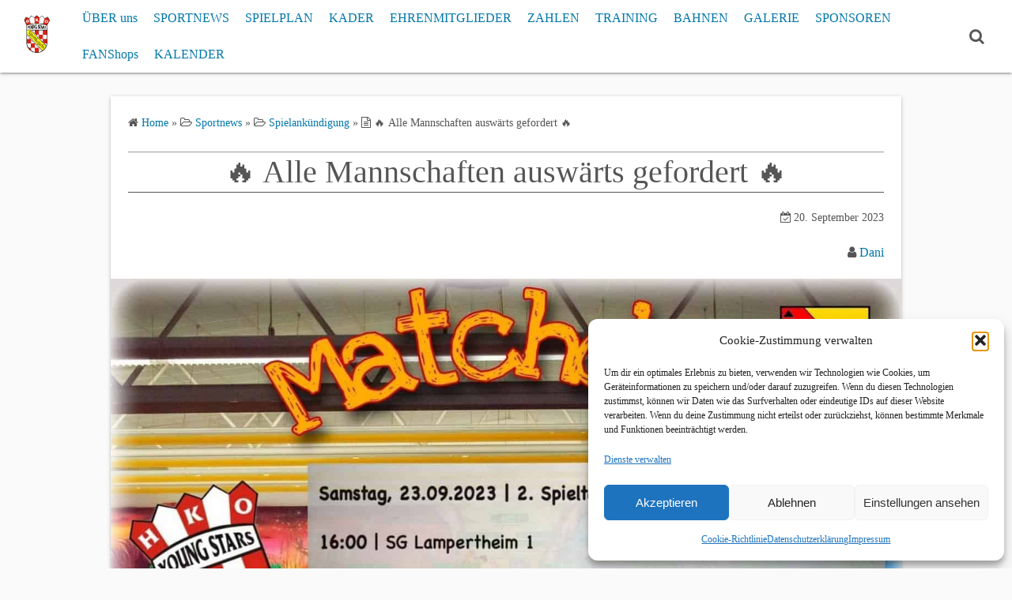

--- FILE ---
content_type: text/html; charset=UTF-8
request_url: https://hko-youngstars.de/%F0%9F%94%A5-alle-mannschaften-auswaerts-gefordert-%F0%9F%94%A5/
body_size: 15856
content:
<!DOCTYPE html>
<html lang="de">
<head>
	<meta charset="UTF-8">
	<meta name="viewport" content="width=device-width,initial-scale=1">
		<link rel="pingback" href="https://hko-youngstars.de/xmlrpc.php">
<meta name='robots' content='index, follow, max-image-preview:large, max-snippet:-1, max-video-preview:-1' />
	<style>img:is([sizes="auto" i], [sizes^="auto," i]) { contain-intrinsic-size: 3000px 1500px }</style>
	
	<!-- This site is optimized with the Yoast SEO plugin v26.7 - https://yoast.com/wordpress/plugins/seo/ -->
	<title>🔥 Alle Mannschaften auswärts gefordert 🔥 - HKO Young Stars</title>
	<link rel="canonical" href="https://hko-youngstars.de/🔥-alle-mannschaften-auswaerts-gefordert-🔥/" />
	<meta property="og:locale" content="de_DE" />
	<meta property="og:type" content="article" />
	<meta property="og:title" content="🔥 Alle Mannschaften auswärts gefordert 🔥 - HKO Young Stars" />
	<meta property="og:description" content="Am nächsten Samstag geht die Punktejagd weiter. Alle 4 Mannschaften wollen die erste Punkte einfahren. Die ERSTE und die ZWEITE sind in Lampertheim gefordert. Die DRITTE reist zur Reservemannschaft der ESG Frankonia Karlsruhe. Die VIERTE wird versuchen aus St.Leon die Punkte zu entführen." />
	<meta property="og:url" content="https://hko-youngstars.de/🔥-alle-mannschaften-auswaerts-gefordert-🔥/" />
	<meta property="og:site_name" content="HKO Young Stars" />
	<meta property="article:publisher" content="https://www.facebook.com/hkoyoungstars/" />
	<meta property="article:published_time" content="2023-09-20T09:08:00+00:00" />
	<meta property="article:modified_time" content="2023-10-01T09:14:29+00:00" />
	<meta property="og:image" content="https://hko-youngstars.de/wp-content/uploads/2023/10/IMG_9171.jpeg" />
	<meta property="og:image:width" content="1440" />
	<meta property="og:image:height" content="962" />
	<meta property="og:image:type" content="image/jpeg" />
	<meta name="author" content="Daniel" />
	<meta name="twitter:card" content="summary_large_image" />
	<meta name="twitter:label1" content="Verfasst von" />
	<meta name="twitter:data1" content="Daniel" />
	<meta name="twitter:label2" content="Geschätzte Lesezeit" />
	<meta name="twitter:data2" content="1 Minute" />
	<script type="application/ld+json" class="yoast-schema-graph">{"@context":"https://schema.org","@graph":[{"@type":"Article","@id":"https://hko-youngstars.de/%f0%9f%94%a5-alle-mannschaften-auswaerts-gefordert-%f0%9f%94%a5/#article","isPartOf":{"@id":"https://hko-youngstars.de/%f0%9f%94%a5-alle-mannschaften-auswaerts-gefordert-%f0%9f%94%a5/"},"author":{"name":"Daniel","@id":"https://hko-youngstars.de/#/schema/person/2c086f189aa9dda736b636b5903653bf"},"headline":"🔥 Alle Mannschaften auswärts gefordert 🔥","datePublished":"2023-09-20T09:08:00+00:00","dateModified":"2023-10-01T09:14:29+00:00","mainEntityOfPage":{"@id":"https://hko-youngstars.de/%f0%9f%94%a5-alle-mannschaften-auswaerts-gefordert-%f0%9f%94%a5/"},"wordCount":50,"commentCount":0,"publisher":{"@id":"https://hko-youngstars.de/#organization"},"image":{"@id":"https://hko-youngstars.de/%f0%9f%94%a5-alle-mannschaften-auswaerts-gefordert-%f0%9f%94%a5/#primaryimage"},"thumbnailUrl":"https://hko-youngstars.de/wp-content/uploads/2023/10/IMG_9171.jpeg","articleSection":["Spielankündigung","Sportnews"],"inLanguage":"de","potentialAction":[{"@type":"CommentAction","name":"Comment","target":["https://hko-youngstars.de/%f0%9f%94%a5-alle-mannschaften-auswaerts-gefordert-%f0%9f%94%a5/#respond"]}]},{"@type":"WebPage","@id":"https://hko-youngstars.de/%f0%9f%94%a5-alle-mannschaften-auswaerts-gefordert-%f0%9f%94%a5/","url":"https://hko-youngstars.de/%f0%9f%94%a5-alle-mannschaften-auswaerts-gefordert-%f0%9f%94%a5/","name":"🔥 Alle Mannschaften auswärts gefordert 🔥 - HKO Young Stars","isPartOf":{"@id":"https://hko-youngstars.de/#website"},"primaryImageOfPage":{"@id":"https://hko-youngstars.de/%f0%9f%94%a5-alle-mannschaften-auswaerts-gefordert-%f0%9f%94%a5/#primaryimage"},"image":{"@id":"https://hko-youngstars.de/%f0%9f%94%a5-alle-mannschaften-auswaerts-gefordert-%f0%9f%94%a5/#primaryimage"},"thumbnailUrl":"https://hko-youngstars.de/wp-content/uploads/2023/10/IMG_9171.jpeg","datePublished":"2023-09-20T09:08:00+00:00","dateModified":"2023-10-01T09:14:29+00:00","breadcrumb":{"@id":"https://hko-youngstars.de/%f0%9f%94%a5-alle-mannschaften-auswaerts-gefordert-%f0%9f%94%a5/#breadcrumb"},"inLanguage":"de","potentialAction":[{"@type":"ReadAction","target":["https://hko-youngstars.de/%f0%9f%94%a5-alle-mannschaften-auswaerts-gefordert-%f0%9f%94%a5/"]}]},{"@type":"ImageObject","inLanguage":"de","@id":"https://hko-youngstars.de/%f0%9f%94%a5-alle-mannschaften-auswaerts-gefordert-%f0%9f%94%a5/#primaryimage","url":"https://hko-youngstars.de/wp-content/uploads/2023/10/IMG_9171.jpeg","contentUrl":"https://hko-youngstars.de/wp-content/uploads/2023/10/IMG_9171.jpeg","width":1440,"height":962},{"@type":"BreadcrumbList","@id":"https://hko-youngstars.de/%f0%9f%94%a5-alle-mannschaften-auswaerts-gefordert-%f0%9f%94%a5/#breadcrumb","itemListElement":[{"@type":"ListItem","position":1,"name":"Startseite","item":"https://hko-youngstars.de/"},{"@type":"ListItem","position":2,"name":"🔥 Alle Mannschaften auswärts gefordert 🔥"}]},{"@type":"WebSite","@id":"https://hko-youngstars.de/#website","url":"https://hko-youngstars.de/","name":"HKO Young Stars","description":"Sportkegeln in Karlsruhe","publisher":{"@id":"https://hko-youngstars.de/#organization"},"potentialAction":[{"@type":"SearchAction","target":{"@type":"EntryPoint","urlTemplate":"https://hko-youngstars.de/?s={search_term_string}"},"query-input":{"@type":"PropertyValueSpecification","valueRequired":true,"valueName":"search_term_string"}}],"inLanguage":"de"},{"@type":"Organization","@id":"https://hko-youngstars.de/#organization","name":"1. HKO Pforzheim e.V.","url":"https://hko-youngstars.de/","logo":{"@type":"ImageObject","inLanguage":"de","@id":"https://hko-youngstars.de/#/schema/logo/image/","url":"https://hko-youngstars.de/wp-content/uploads/2020/08/HKO-Logo2-1.png","contentUrl":"https://hko-youngstars.de/wp-content/uploads/2020/08/HKO-Logo2-1.png","width":1240,"height":1754,"caption":"1. HKO Pforzheim e.V."},"image":{"@id":"https://hko-youngstars.de/#/schema/logo/image/"},"sameAs":["https://www.facebook.com/hkoyoungstars/","https://www.instagram.com/hkoyoungstars/"]},{"@type":"Person","@id":"https://hko-youngstars.de/#/schema/person/2c086f189aa9dda736b636b5903653bf","name":"Daniel","sameAs":["https://youngstars.hko-youngstars.de"],"url":"https://hko-youngstars.de/author/lydia/"}]}</script>
	<!-- / Yoast SEO plugin. -->


<link rel="alternate" type="application/rss+xml" title="HKO Young Stars &raquo; Feed" href="https://hko-youngstars.de/feed/" />
<link rel="alternate" type="application/rss+xml" title="HKO Young Stars &raquo; Kommentar-Feed" href="https://hko-youngstars.de/comments/feed/" />
<link rel="alternate" type="application/rss+xml" title="HKO Young Stars &raquo; 🔥 Alle Mannschaften auswärts gefordert 🔥-Kommentar-Feed" href="https://hko-youngstars.de/%f0%9f%94%a5-alle-mannschaften-auswaerts-gefordert-%f0%9f%94%a5/feed/" />
<script>
window._wpemojiSettings = {"baseUrl":"https:\/\/s.w.org\/images\/core\/emoji\/16.0.1\/72x72\/","ext":".png","svgUrl":"https:\/\/s.w.org\/images\/core\/emoji\/16.0.1\/svg\/","svgExt":".svg","source":{"concatemoji":"https:\/\/hko-youngstars.de\/wp-includes\/js\/wp-emoji-release.min.js?ver=6.8.3"}};
/*! This file is auto-generated */
!function(s,n){var o,i,e;function c(e){try{var t={supportTests:e,timestamp:(new Date).valueOf()};sessionStorage.setItem(o,JSON.stringify(t))}catch(e){}}function p(e,t,n){e.clearRect(0,0,e.canvas.width,e.canvas.height),e.fillText(t,0,0);var t=new Uint32Array(e.getImageData(0,0,e.canvas.width,e.canvas.height).data),a=(e.clearRect(0,0,e.canvas.width,e.canvas.height),e.fillText(n,0,0),new Uint32Array(e.getImageData(0,0,e.canvas.width,e.canvas.height).data));return t.every(function(e,t){return e===a[t]})}function u(e,t){e.clearRect(0,0,e.canvas.width,e.canvas.height),e.fillText(t,0,0);for(var n=e.getImageData(16,16,1,1),a=0;a<n.data.length;a++)if(0!==n.data[a])return!1;return!0}function f(e,t,n,a){switch(t){case"flag":return n(e,"\ud83c\udff3\ufe0f\u200d\u26a7\ufe0f","\ud83c\udff3\ufe0f\u200b\u26a7\ufe0f")?!1:!n(e,"\ud83c\udde8\ud83c\uddf6","\ud83c\udde8\u200b\ud83c\uddf6")&&!n(e,"\ud83c\udff4\udb40\udc67\udb40\udc62\udb40\udc65\udb40\udc6e\udb40\udc67\udb40\udc7f","\ud83c\udff4\u200b\udb40\udc67\u200b\udb40\udc62\u200b\udb40\udc65\u200b\udb40\udc6e\u200b\udb40\udc67\u200b\udb40\udc7f");case"emoji":return!a(e,"\ud83e\udedf")}return!1}function g(e,t,n,a){var r="undefined"!=typeof WorkerGlobalScope&&self instanceof WorkerGlobalScope?new OffscreenCanvas(300,150):s.createElement("canvas"),o=r.getContext("2d",{willReadFrequently:!0}),i=(o.textBaseline="top",o.font="600 32px Arial",{});return e.forEach(function(e){i[e]=t(o,e,n,a)}),i}function t(e){var t=s.createElement("script");t.src=e,t.defer=!0,s.head.appendChild(t)}"undefined"!=typeof Promise&&(o="wpEmojiSettingsSupports",i=["flag","emoji"],n.supports={everything:!0,everythingExceptFlag:!0},e=new Promise(function(e){s.addEventListener("DOMContentLoaded",e,{once:!0})}),new Promise(function(t){var n=function(){try{var e=JSON.parse(sessionStorage.getItem(o));if("object"==typeof e&&"number"==typeof e.timestamp&&(new Date).valueOf()<e.timestamp+604800&&"object"==typeof e.supportTests)return e.supportTests}catch(e){}return null}();if(!n){if("undefined"!=typeof Worker&&"undefined"!=typeof OffscreenCanvas&&"undefined"!=typeof URL&&URL.createObjectURL&&"undefined"!=typeof Blob)try{var e="postMessage("+g.toString()+"("+[JSON.stringify(i),f.toString(),p.toString(),u.toString()].join(",")+"));",a=new Blob([e],{type:"text/javascript"}),r=new Worker(URL.createObjectURL(a),{name:"wpTestEmojiSupports"});return void(r.onmessage=function(e){c(n=e.data),r.terminate(),t(n)})}catch(e){}c(n=g(i,f,p,u))}t(n)}).then(function(e){for(var t in e)n.supports[t]=e[t],n.supports.everything=n.supports.everything&&n.supports[t],"flag"!==t&&(n.supports.everythingExceptFlag=n.supports.everythingExceptFlag&&n.supports[t]);n.supports.everythingExceptFlag=n.supports.everythingExceptFlag&&!n.supports.flag,n.DOMReady=!1,n.readyCallback=function(){n.DOMReady=!0}}).then(function(){return e}).then(function(){var e;n.supports.everything||(n.readyCallback(),(e=n.source||{}).concatemoji?t(e.concatemoji):e.wpemoji&&e.twemoji&&(t(e.twemoji),t(e.wpemoji)))}))}((window,document),window._wpemojiSettings);
</script>
<link rel='stylesheet' id='n2go-styles-css' href='https://hko-youngstars.de/wp-content/plugins/newsletter2go/widget/styles.css?ver=6.8.3' media='all' />
<style id='wp-emoji-styles-inline-css'>

	img.wp-smiley, img.emoji {
		display: inline !important;
		border: none !important;
		box-shadow: none !important;
		height: 1em !important;
		width: 1em !important;
		margin: 0 0.07em !important;
		vertical-align: -0.1em !important;
		background: none !important;
		padding: 0 !important;
	}
</style>
<link rel='stylesheet' id='wp-block-library-css' href='https://hko-youngstars.de/wp-includes/css/dist/block-library/style.min.css?ver=6.8.3' media='all' />
<style id='wp-block-library-theme-inline-css'>
.wp-block-audio :where(figcaption){color:#555;font-size:13px;text-align:center}.is-dark-theme .wp-block-audio :where(figcaption){color:#ffffffa6}.wp-block-audio{margin:0 0 1em}.wp-block-code{border:1px solid #ccc;border-radius:4px;font-family:Menlo,Consolas,monaco,monospace;padding:.8em 1em}.wp-block-embed :where(figcaption){color:#555;font-size:13px;text-align:center}.is-dark-theme .wp-block-embed :where(figcaption){color:#ffffffa6}.wp-block-embed{margin:0 0 1em}.blocks-gallery-caption{color:#555;font-size:13px;text-align:center}.is-dark-theme .blocks-gallery-caption{color:#ffffffa6}:root :where(.wp-block-image figcaption){color:#555;font-size:13px;text-align:center}.is-dark-theme :root :where(.wp-block-image figcaption){color:#ffffffa6}.wp-block-image{margin:0 0 1em}.wp-block-pullquote{border-bottom:4px solid;border-top:4px solid;color:currentColor;margin-bottom:1.75em}.wp-block-pullquote cite,.wp-block-pullquote footer,.wp-block-pullquote__citation{color:currentColor;font-size:.8125em;font-style:normal;text-transform:uppercase}.wp-block-quote{border-left:.25em solid;margin:0 0 1.75em;padding-left:1em}.wp-block-quote cite,.wp-block-quote footer{color:currentColor;font-size:.8125em;font-style:normal;position:relative}.wp-block-quote:where(.has-text-align-right){border-left:none;border-right:.25em solid;padding-left:0;padding-right:1em}.wp-block-quote:where(.has-text-align-center){border:none;padding-left:0}.wp-block-quote.is-large,.wp-block-quote.is-style-large,.wp-block-quote:where(.is-style-plain){border:none}.wp-block-search .wp-block-search__label{font-weight:700}.wp-block-search__button{border:1px solid #ccc;padding:.375em .625em}:where(.wp-block-group.has-background){padding:1.25em 2.375em}.wp-block-separator.has-css-opacity{opacity:.4}.wp-block-separator{border:none;border-bottom:2px solid;margin-left:auto;margin-right:auto}.wp-block-separator.has-alpha-channel-opacity{opacity:1}.wp-block-separator:not(.is-style-wide):not(.is-style-dots){width:100px}.wp-block-separator.has-background:not(.is-style-dots){border-bottom:none;height:1px}.wp-block-separator.has-background:not(.is-style-wide):not(.is-style-dots){height:2px}.wp-block-table{margin:0 0 1em}.wp-block-table td,.wp-block-table th{word-break:normal}.wp-block-table :where(figcaption){color:#555;font-size:13px;text-align:center}.is-dark-theme .wp-block-table :where(figcaption){color:#ffffffa6}.wp-block-video :where(figcaption){color:#555;font-size:13px;text-align:center}.is-dark-theme .wp-block-video :where(figcaption){color:#ffffffa6}.wp-block-video{margin:0 0 1em}:root :where(.wp-block-template-part.has-background){margin-bottom:0;margin-top:0;padding:1.25em 2.375em}
</style>
<style id='classic-theme-styles-inline-css'>
/*! This file is auto-generated */
.wp-block-button__link{color:#fff;background-color:#32373c;border-radius:9999px;box-shadow:none;text-decoration:none;padding:calc(.667em + 2px) calc(1.333em + 2px);font-size:1.125em}.wp-block-file__button{background:#32373c;color:#fff;text-decoration:none}
</style>
<link rel='stylesheet' id='gutenberg-pdfjs-style-css' href='https://hko-youngstars.de/wp-content/plugins/pdfjs-viewer-shortcode/inc/../blocks/build/style-index.css?ver=1765413021' media='all' />
<link rel='stylesheet' id='simple_days_style-css' href='https://hko-youngstars.de/wp-content/uploads/simple_days_cache/style.min.css?ver=0.9.190' media='all' />
<link rel='stylesheet' id='simple_days_block-css' href='https://hko-youngstars.de/wp-content/themes/simple-days/assets/css/block.min.css?ver=6.8.3' media='all' />
<link rel='stylesheet' id='simple_days_block_one_column-css' href='https://hko-youngstars.de/wp-content/themes/simple-days/assets/css/block_one_column.min.css?ver=6.8.3' media='all' />
<style id='global-styles-inline-css'>
:root{--wp--preset--aspect-ratio--square: 1;--wp--preset--aspect-ratio--4-3: 4/3;--wp--preset--aspect-ratio--3-4: 3/4;--wp--preset--aspect-ratio--3-2: 3/2;--wp--preset--aspect-ratio--2-3: 2/3;--wp--preset--aspect-ratio--16-9: 16/9;--wp--preset--aspect-ratio--9-16: 9/16;--wp--preset--color--black: #000000;--wp--preset--color--cyan-bluish-gray: #abb8c3;--wp--preset--color--white: #ffffff;--wp--preset--color--pale-pink: #f78da7;--wp--preset--color--vivid-red: #cf2e2e;--wp--preset--color--luminous-vivid-orange: #ff6900;--wp--preset--color--luminous-vivid-amber: #fcb900;--wp--preset--color--light-green-cyan: #7bdcb5;--wp--preset--color--vivid-green-cyan: #00d084;--wp--preset--color--pale-cyan-blue: #8ed1fc;--wp--preset--color--vivid-cyan-blue: #0693e3;--wp--preset--color--vivid-purple: #9b51e0;--wp--preset--gradient--vivid-cyan-blue-to-vivid-purple: linear-gradient(135deg,rgba(6,147,227,1) 0%,rgb(155,81,224) 100%);--wp--preset--gradient--light-green-cyan-to-vivid-green-cyan: linear-gradient(135deg,rgb(122,220,180) 0%,rgb(0,208,130) 100%);--wp--preset--gradient--luminous-vivid-amber-to-luminous-vivid-orange: linear-gradient(135deg,rgba(252,185,0,1) 0%,rgba(255,105,0,1) 100%);--wp--preset--gradient--luminous-vivid-orange-to-vivid-red: linear-gradient(135deg,rgba(255,105,0,1) 0%,rgb(207,46,46) 100%);--wp--preset--gradient--very-light-gray-to-cyan-bluish-gray: linear-gradient(135deg,rgb(238,238,238) 0%,rgb(169,184,195) 100%);--wp--preset--gradient--cool-to-warm-spectrum: linear-gradient(135deg,rgb(74,234,220) 0%,rgb(151,120,209) 20%,rgb(207,42,186) 40%,rgb(238,44,130) 60%,rgb(251,105,98) 80%,rgb(254,248,76) 100%);--wp--preset--gradient--blush-light-purple: linear-gradient(135deg,rgb(255,206,236) 0%,rgb(152,150,240) 100%);--wp--preset--gradient--blush-bordeaux: linear-gradient(135deg,rgb(254,205,165) 0%,rgb(254,45,45) 50%,rgb(107,0,62) 100%);--wp--preset--gradient--luminous-dusk: linear-gradient(135deg,rgb(255,203,112) 0%,rgb(199,81,192) 50%,rgb(65,88,208) 100%);--wp--preset--gradient--pale-ocean: linear-gradient(135deg,rgb(255,245,203) 0%,rgb(182,227,212) 50%,rgb(51,167,181) 100%);--wp--preset--gradient--electric-grass: linear-gradient(135deg,rgb(202,248,128) 0%,rgb(113,206,126) 100%);--wp--preset--gradient--midnight: linear-gradient(135deg,rgb(2,3,129) 0%,rgb(40,116,252) 100%);--wp--preset--font-size--small: 13px;--wp--preset--font-size--medium: 20px;--wp--preset--font-size--large: 36px;--wp--preset--font-size--x-large: 42px;--wp--preset--spacing--20: 0.44rem;--wp--preset--spacing--30: 0.67rem;--wp--preset--spacing--40: 1rem;--wp--preset--spacing--50: 1.5rem;--wp--preset--spacing--60: 2.25rem;--wp--preset--spacing--70: 3.38rem;--wp--preset--spacing--80: 5.06rem;--wp--preset--shadow--natural: 6px 6px 9px rgba(0, 0, 0, 0.2);--wp--preset--shadow--deep: 12px 12px 50px rgba(0, 0, 0, 0.4);--wp--preset--shadow--sharp: 6px 6px 0px rgba(0, 0, 0, 0.2);--wp--preset--shadow--outlined: 6px 6px 0px -3px rgba(255, 255, 255, 1), 6px 6px rgba(0, 0, 0, 1);--wp--preset--shadow--crisp: 6px 6px 0px rgba(0, 0, 0, 1);}:where(.is-layout-flex){gap: 0.5em;}:where(.is-layout-grid){gap: 0.5em;}body .is-layout-flex{display: flex;}.is-layout-flex{flex-wrap: wrap;align-items: center;}.is-layout-flex > :is(*, div){margin: 0;}body .is-layout-grid{display: grid;}.is-layout-grid > :is(*, div){margin: 0;}:where(.wp-block-columns.is-layout-flex){gap: 2em;}:where(.wp-block-columns.is-layout-grid){gap: 2em;}:where(.wp-block-post-template.is-layout-flex){gap: 1.25em;}:where(.wp-block-post-template.is-layout-grid){gap: 1.25em;}.has-black-color{color: var(--wp--preset--color--black) !important;}.has-cyan-bluish-gray-color{color: var(--wp--preset--color--cyan-bluish-gray) !important;}.has-white-color{color: var(--wp--preset--color--white) !important;}.has-pale-pink-color{color: var(--wp--preset--color--pale-pink) !important;}.has-vivid-red-color{color: var(--wp--preset--color--vivid-red) !important;}.has-luminous-vivid-orange-color{color: var(--wp--preset--color--luminous-vivid-orange) !important;}.has-luminous-vivid-amber-color{color: var(--wp--preset--color--luminous-vivid-amber) !important;}.has-light-green-cyan-color{color: var(--wp--preset--color--light-green-cyan) !important;}.has-vivid-green-cyan-color{color: var(--wp--preset--color--vivid-green-cyan) !important;}.has-pale-cyan-blue-color{color: var(--wp--preset--color--pale-cyan-blue) !important;}.has-vivid-cyan-blue-color{color: var(--wp--preset--color--vivid-cyan-blue) !important;}.has-vivid-purple-color{color: var(--wp--preset--color--vivid-purple) !important;}.has-black-background-color{background-color: var(--wp--preset--color--black) !important;}.has-cyan-bluish-gray-background-color{background-color: var(--wp--preset--color--cyan-bluish-gray) !important;}.has-white-background-color{background-color: var(--wp--preset--color--white) !important;}.has-pale-pink-background-color{background-color: var(--wp--preset--color--pale-pink) !important;}.has-vivid-red-background-color{background-color: var(--wp--preset--color--vivid-red) !important;}.has-luminous-vivid-orange-background-color{background-color: var(--wp--preset--color--luminous-vivid-orange) !important;}.has-luminous-vivid-amber-background-color{background-color: var(--wp--preset--color--luminous-vivid-amber) !important;}.has-light-green-cyan-background-color{background-color: var(--wp--preset--color--light-green-cyan) !important;}.has-vivid-green-cyan-background-color{background-color: var(--wp--preset--color--vivid-green-cyan) !important;}.has-pale-cyan-blue-background-color{background-color: var(--wp--preset--color--pale-cyan-blue) !important;}.has-vivid-cyan-blue-background-color{background-color: var(--wp--preset--color--vivid-cyan-blue) !important;}.has-vivid-purple-background-color{background-color: var(--wp--preset--color--vivid-purple) !important;}.has-black-border-color{border-color: var(--wp--preset--color--black) !important;}.has-cyan-bluish-gray-border-color{border-color: var(--wp--preset--color--cyan-bluish-gray) !important;}.has-white-border-color{border-color: var(--wp--preset--color--white) !important;}.has-pale-pink-border-color{border-color: var(--wp--preset--color--pale-pink) !important;}.has-vivid-red-border-color{border-color: var(--wp--preset--color--vivid-red) !important;}.has-luminous-vivid-orange-border-color{border-color: var(--wp--preset--color--luminous-vivid-orange) !important;}.has-luminous-vivid-amber-border-color{border-color: var(--wp--preset--color--luminous-vivid-amber) !important;}.has-light-green-cyan-border-color{border-color: var(--wp--preset--color--light-green-cyan) !important;}.has-vivid-green-cyan-border-color{border-color: var(--wp--preset--color--vivid-green-cyan) !important;}.has-pale-cyan-blue-border-color{border-color: var(--wp--preset--color--pale-cyan-blue) !important;}.has-vivid-cyan-blue-border-color{border-color: var(--wp--preset--color--vivid-cyan-blue) !important;}.has-vivid-purple-border-color{border-color: var(--wp--preset--color--vivid-purple) !important;}.has-vivid-cyan-blue-to-vivid-purple-gradient-background{background: var(--wp--preset--gradient--vivid-cyan-blue-to-vivid-purple) !important;}.has-light-green-cyan-to-vivid-green-cyan-gradient-background{background: var(--wp--preset--gradient--light-green-cyan-to-vivid-green-cyan) !important;}.has-luminous-vivid-amber-to-luminous-vivid-orange-gradient-background{background: var(--wp--preset--gradient--luminous-vivid-amber-to-luminous-vivid-orange) !important;}.has-luminous-vivid-orange-to-vivid-red-gradient-background{background: var(--wp--preset--gradient--luminous-vivid-orange-to-vivid-red) !important;}.has-very-light-gray-to-cyan-bluish-gray-gradient-background{background: var(--wp--preset--gradient--very-light-gray-to-cyan-bluish-gray) !important;}.has-cool-to-warm-spectrum-gradient-background{background: var(--wp--preset--gradient--cool-to-warm-spectrum) !important;}.has-blush-light-purple-gradient-background{background: var(--wp--preset--gradient--blush-light-purple) !important;}.has-blush-bordeaux-gradient-background{background: var(--wp--preset--gradient--blush-bordeaux) !important;}.has-luminous-dusk-gradient-background{background: var(--wp--preset--gradient--luminous-dusk) !important;}.has-pale-ocean-gradient-background{background: var(--wp--preset--gradient--pale-ocean) !important;}.has-electric-grass-gradient-background{background: var(--wp--preset--gradient--electric-grass) !important;}.has-midnight-gradient-background{background: var(--wp--preset--gradient--midnight) !important;}.has-small-font-size{font-size: var(--wp--preset--font-size--small) !important;}.has-medium-font-size{font-size: var(--wp--preset--font-size--medium) !important;}.has-large-font-size{font-size: var(--wp--preset--font-size--large) !important;}.has-x-large-font-size{font-size: var(--wp--preset--font-size--x-large) !important;}
:where(.wp-block-post-template.is-layout-flex){gap: 1.25em;}:where(.wp-block-post-template.is-layout-grid){gap: 1.25em;}
:where(.wp-block-columns.is-layout-flex){gap: 2em;}:where(.wp-block-columns.is-layout-grid){gap: 2em;}
:root :where(.wp-block-pullquote){font-size: 1.5em;line-height: 1.6;}
</style>
<link rel='stylesheet' id='cmplz-general-css' href='https://hko-youngstars.de/wp-content/plugins/complianz-gdpr/assets/css/cookieblocker.min.css?ver=1766019008' media='all' />
<link rel="preload" href="https://hko-youngstars.de/wp-content/themes/simple-days/assets/css/keyframes.min.css?ver=6.8.3" as="style" />
<link rel='stylesheet' id='simple_days_keyframes-css' href='https://hko-youngstars.de/wp-content/themes/simple-days/assets/css/keyframes.min.css?ver=6.8.3' media='all' />
<link rel="preload" href="https://hko-youngstars.de/wp-content/themes/simple-days/assets/fonts/fontawesome/style.min.css" as="style" />
<link rel='stylesheet' id='font-awesome4-css' href='https://hko-youngstars.de/wp-content/themes/simple-days/assets/fonts/fontawesome/style.min.css' media='all' />
<link rel='stylesheet' id='slb_core-css' href='https://hko-youngstars.de/wp-content/plugins/simple-lightbox/client/css/app.css?ver=2.9.4' media='all' />
<link rel='stylesheet' id='tablepress-default-css' href='https://hko-youngstars.de/wp-content/plugins/tablepress/css/build/default.css?ver=3.2.6' media='all' />
<link rel="https://api.w.org/" href="https://hko-youngstars.de/wp-json/" /><link rel="alternate" title="JSON" type="application/json" href="https://hko-youngstars.de/wp-json/wp/v2/posts/2934" /><link rel="EditURI" type="application/rsd+xml" title="RSD" href="https://hko-youngstars.de/xmlrpc.php?rsd" />
<meta name="generator" content="WordPress 6.8.3" />
<link rel='shortlink' href='https://hko-youngstars.de/?p=2934' />
<link rel="alternate" title="oEmbed (JSON)" type="application/json+oembed" href="https://hko-youngstars.de/wp-json/oembed/1.0/embed?url=https%3A%2F%2Fhko-youngstars.de%2F%25f0%259f%2594%25a5-alle-mannschaften-auswaerts-gefordert-%25f0%259f%2594%25a5%2F" />
<link rel="alternate" title="oEmbed (XML)" type="text/xml+oembed" href="https://hko-youngstars.de/wp-json/oembed/1.0/embed?url=https%3A%2F%2Fhko-youngstars.de%2F%25f0%259f%2594%25a5-alle-mannschaften-auswaerts-gefordert-%25f0%259f%2594%25a5%2F&#038;format=xml" />
			<style>.cmplz-hidden {
					display: none !important;
				}</style><style id="custom-background-css">
body.custom-background { background-image: url("https://youngstars.hko-youngstars.de/wp-content/uploads/2020/05/DSC03741-scaled.jpg"); background-position: left top; background-size: cover; background-repeat: repeat; background-attachment: scroll; }
</style>
	<link rel="icon" href="https://hko-youngstars.de/wp-content/uploads/2020/05/favicon.ico" sizes="32x32" />
<link rel="icon" href="https://hko-youngstars.de/wp-content/uploads/2020/05/favicon.ico" sizes="192x192" />
<link rel="apple-touch-icon" href="https://hko-youngstars.de/wp-content/uploads/2020/05/favicon.ico" />
<meta name="msapplication-TileImage" content="https://hko-youngstars.de/wp-content/uploads/2020/05/favicon.ico" />
</head>
<body data-cmplz=2 class="wp-singular post-template-default single single-post postid-2934 single-format-standard custom-background wp-custom-logo wp-embed-responsive wp-theme-simple-days" ontouchstart="">
		<a class="skip-link screen-reader-text" href="#main_wrap">Skip to content</a>
	<input id="t_menu" class="dn" type="checkbox" />

		<header id="h_wrap" class="f_box f_col shadow_box h_sticky">
		
<div id="h_flex" class="wrap_frame f_box f_col110 w100">
	<div id="site_h" class="site_h f_box" role="banner">
		<div class="title_wrap f_box ai_c relative">

			
<div class="title_tag f_box ai_c f_col">
	<div class="site_title f_box ai_c f_col100"><h1 class="" style="line-height:1;"><a href="https://hko-youngstars.de/" class="dib" rel="home"><img layout="intrinsic" src="https://hko-youngstars.de/wp-content/uploads/2020/05/cropped-HKO-Logo2-2.png" class="header_logo" width="1240" height="1381" alt="HKO Young Stars" /></a></h1></div></div>

<div class="menu_box serach_box absolute f_box ai_c dn001"><label for="sw" class="m0 p4 tap_no lh_1 fa fa-search serch_icon" style="cursor:pointer;"></label></div><div class="menu_box bar_box absolute f_box ai_c dn001"><label for="t_menu" class="humberger tap_no m0"></label></div>
		</div>


	</div>


	<div id="nav_h" class="f_box">
		
		<nav class="wrap_frame nav_base nh_con">
			<ul id="menu_h" class="menu_h menu_i lsn m0 f_box f_col110 menu_h menu_a f_box f_wrap f_col100 ai_c lsn">
<li id="menu-item-83"  class="menu-item-83  menu-item menu-item-type-post_type menu-item-object-page relative fw_bold">

<div class="f_box jc_sb ai_c">
<a class="menu_s_a f_box ai_c" href="https://hko-youngstars.de/wer-sind-wir/">ÜBER uns</a>
</div>

</li>

<li id="menu-item-593" class="menu-item-593  menu-item menu-item-type-post_type menu-item-object-page menu-item-has-children relative fw_bold">

<div class="caret_wrap f_box jc_sb ai_c">
<a class="menu_s_a f_box ai_c" href="https://hko-youngstars.de/sportkegel-mannschaften/sportkegelnews-aller-mannschaften/">SPORTNEWS</a>

<label class="drop_icon fs16 m0 dn001" for="nav-593">
<span class="fa fa-caret-down db lh_1"></span>
</label>


</div>

<input type="checkbox" id="nav-593" class="dn">
<ul id="sub-nav-593" class="sub-menu absolute db lsn">
<li id="menu-item-589"  class="menu-item-589  menu-item menu-item-type-post_type menu-item-object-page relative fw_bold">

<div class="f_box jc_sb ai_c">
<a class="menu_s_a f_box ai_c" href="https://hko-youngstars.de/sportkegel-mannschaften/kids-2/">News der KIDS</a>
</div>

</li>

<li id="menu-item-586"  class="menu-item-586  menu-item menu-item-type-post_type menu-item-object-page relative fw_bold">

<div class="f_box jc_sb ai_c">
<a class="menu_s_a f_box ai_c" href="https://hko-youngstars.de/sportkegel-mannschaften/erste-120-wurf/">News der ERSTEN 120 Wurf</a>
</div>

</li>

<li id="menu-item-585"  class="menu-item-585  menu-item menu-item-type-post_type menu-item-object-page relative fw_bold">

<div class="f_box jc_sb ai_c">
<a class="menu_s_a f_box ai_c" href="https://hko-youngstars.de/sportkegel-mannschaften/zweite-120-wurf/">News der ZWEITEN 120 Wurf</a>
</div>

</li>

<li id="menu-item-472"  class="menu-item-472  menu-item menu-item-type-post_type menu-item-object-page relative fw_bold">

<div class="f_box jc_sb ai_c">
<a class="menu_s_a f_box ai_c" href="https://hko-youngstars.de/sportkegel-mannschaften/zweite-200-wurf/">News der DRITTEN 120 Wurf</a>
</div>

</li>

</ul>
</li>
<li id="menu-item-4529"  class="menu-item-4529  menu-item menu-item-type-post_type menu-item-object-page relative fw_bold">

<div class="f_box jc_sb ai_c">
<a class="menu_s_a f_box ai_c" href="https://hko-youngstars.de/spielplan/">SPIELPLAN</a>
</div>

</li>

<li id="menu-item-1609" class="menu-item-1609  menu-item menu-item-type-post_type menu-item-object-page menu-item-has-children relative fw_bold">

<div class="caret_wrap f_box jc_sb ai_c">
<a class="menu_s_a f_box ai_c" href="https://hko-youngstars.de/kader/">KADER</a>

<label class="drop_icon fs16 m0 dn001" for="nav-1609">
<span class="fa fa-caret-down db lh_1"></span>
</label>


</div>

<input type="checkbox" id="nav-1609" class="dn">
<ul id="sub-nav-1609" class="sub-menu absolute db lsn">
<li id="menu-item-1612"  class="menu-item-1612  menu-item menu-item-type-post_type menu-item-object-page relative fw_bold">

<div class="f_box jc_sb ai_c">
<a class="menu_s_a f_box ai_c" href="https://hko-youngstars.de/kader/kader-maenner/">KADER MÄNNER</a>
</div>

</li>

<li id="menu-item-1610"  class="menu-item-1610  menu-item menu-item-type-post_type menu-item-object-page relative fw_bold">

<div class="f_box jc_sb ai_c">
<a class="menu_s_a f_box ai_c" href="https://hko-youngstars.de/kader/kader-frauen/">KADER FRAUEN</a>
</div>

</li>

<li id="menu-item-1611"  class="menu-item-1611  menu-item menu-item-type-post_type menu-item-object-page relative fw_bold">

<div class="f_box jc_sb ai_c">
<a class="menu_s_a f_box ai_c" href="https://hko-youngstars.de/kader/kader-kids/">KADER KIDS</a>
</div>

</li>

</ul>
</li>
<li id="menu-item-3700"  class="menu-item-3700  menu-item menu-item-type-post_type menu-item-object-page relative fw_bold">

<div class="f_box jc_sb ai_c">
<a class="menu_s_a f_box ai_c" href="https://hko-youngstars.de/ehrenmitglieder/">EHRENMITGLIEDER</a>
</div>

</li>

<li id="menu-item-255" class="menu-item-255  menu-item menu-item-type-post_type menu-item-object-page menu-item-has-children relative fw_bold">

<div class="caret_wrap f_box jc_sb ai_c">
<a class="menu_s_a f_box ai_c" href="https://hko-youngstars.de/zahlen-und-ergebnisse/">ZAHLEN</a>

<label class="drop_icon fs16 m0 dn001" for="nav-255">
<span class="fa fa-caret-down db lh_1"></span>
</label>


</div>

<input type="checkbox" id="nav-255" class="dn">
<ul id="sub-nav-255" class="sub-menu absolute db lsn">
<li id="menu-item-476"  class="menu-item-476  menu-item menu-item-type-post_type menu-item-object-page relative fw_bold">

<div class="f_box jc_sb ai_c">
<a class="menu_s_a f_box ai_c" href="https://hko-youngstars.de/zahlen-und-ergebnisse/schnittliste/">Schnittliste</a>
</div>

</li>

<li id="menu-item-475"  class="menu-item-475  menu-item menu-item-type-post_type menu-item-object-page relative fw_bold">

<div class="f_box jc_sb ai_c">
<a class="menu_s_a f_box ai_c" href="https://hko-youngstars.de/zahlen-und-ergebnisse/klubrekorde/">Klubrekorde</a>
</div>

</li>

<li id="menu-item-474"  class="menu-item-474  menu-item menu-item-type-post_type menu-item-object-page relative fw_bold">

<div class="f_box jc_sb ai_c">
<a class="menu_s_a f_box ai_c" href="https://hko-youngstars.de/zahlen-und-ergebnisse/einzelrekorde/">Einzelrekorde</a>
</div>

</li>

<li id="menu-item-1459"  class="menu-item-1459  menu-item menu-item-type-post_type menu-item-object-page relative fw_bold">

<div class="f_box jc_sb ai_c">
<a class="menu_s_a f_box ai_c" href="https://hko-youngstars.de/zahlen-und-ergebnisse/pokal-klub-und-einzelrekorde/">Pokal Klub- und Einzelrekorde</a>
</div>

</li>

</ul>
</li>
<li id="menu-item-1536"  class="menu-item-1536  menu-item menu-item-type-post_type menu-item-object-page relative fw_bold">

<div class="f_box jc_sb ai_c">
<a class="menu_s_a f_box ai_c" href="https://hko-youngstars.de/bahnen/">TRAINING</a>
</div>

</li>

<li id="menu-item-4837" class="menu-item-4837  menu-item menu-item-type-post_type menu-item-object-page menu-item-has-children relative fw_bold">

<div class="caret_wrap f_box jc_sb ai_c">
<a class="menu_s_a f_box ai_c" href="https://hko-youngstars.de/bahnen-2/">BAHNEN</a>

<label class="drop_icon fs16 m0 dn001" for="nav-4837">
<span class="fa fa-caret-down db lh_1"></span>
</label>


</div>

<input type="checkbox" id="nav-4837" class="dn">
<ul id="sub-nav-4837" class="sub-menu absolute db lsn">
<li id="menu-item-4556"  class="menu-item-4556  menu-item menu-item-type-post_type menu-item-object-page relative fw_bold">

<div class="f_box jc_sb ai_c">
<a class="menu_s_a f_box ai_c" href="https://hko-youngstars.de/ab-2025-die-neue-funk-arena/">ab 2025 – FUNK-Arena in Ettlingen</a>
</div>

</li>

<li id="menu-item-1537"  class="menu-item-1537  menu-item menu-item-type-post_type menu-item-object-post relative fw_bold">

<div class="f_box jc_sb ai_c">
<a class="menu_s_a f_box ai_c" href="https://hko-youngstars.de/bahn-frei-in-ettlingen/">bis 2025 &#8211; Ettlinger Kegelbahnen</a>
</div>

</li>

<li id="menu-item-891"  class="menu-item-891  menu-item menu-item-type-post_type menu-item-object-page relative fw_bold">

<div class="f_box jc_sb ai_c">
<a class="menu_s_a f_box ai_c" href="https://hko-youngstars.de/bahnen/bahnrekorde-badnerlandhalle/">bis 2021 &#8211; Badnerlandhalle Neureut</a>
</div>

</li>

<li id="menu-item-4850"  class="menu-item-4850  menu-item menu-item-type-post_type menu-item-object-page relative fw_bold">

<div class="f_box jc_sb ai_c">
<a class="menu_s_a f_box ai_c" href="https://hko-youngstars.de/bis-08-2019-kegelcenter-karlsruhe/">bis 2019 &#8211; Kegelcenter Karlsruhe</a>
</div>

</li>

</ul>
</li>
<li id="menu-item-225"  class="menu-item-225  menu-item menu-item-type-post_type menu-item-object-page relative fw_bold">

<div class="f_box jc_sb ai_c">
<a class="menu_s_a f_box ai_c" href="https://hko-youngstars.de/galerie/">GALERIE</a>
</div>

</li>

<li id="menu-item-243"  class="menu-item-243  menu-item menu-item-type-post_type menu-item-object-page relative fw_bold">

<div class="f_box jc_sb ai_c">
<a class="menu_s_a f_box ai_c" href="https://hko-youngstars.de/wir-danken-unseren-sponsoren/">SPONSOREN</a>
</div>

</li>

<li id="menu-item-645"  class="menu-item-645  menu-item menu-item-type-post_type menu-item-object-page relative fw_bold">

<div class="f_box jc_sb ai_c">
<a class="menu_s_a f_box ai_c" href="https://hko-youngstars.de/shop-spreadshirt/">FANShops</a>
</div>

</li>

<li id="menu-item-313"  class="menu-item-313  menu-item menu-item-type-post_type menu-item-object-post relative fw_bold">

<div class="f_box jc_sb ai_c">
<a class="menu_s_a f_box ai_c" href="https://hko-youngstars.de/kalender-hko-sportkegelsaison-2020/">KALENDER</a>
</div>

</li>
</ul>		</nav>
			</div>


	<div class="menu_box serach_box f_box ai_c dn110"><label for="sw" id="" class="m0 tap_no lh_1 fa fa-search serch_icon" style="font-size:20px;cursor:pointer;"></label></div>

</div>
	</header>
	



	

  <div id="main_wrap" class="wrap_frame m_con jc_c001">
    <main id="post-2934" class="contents post_content shadow_box single_post_content post-2934 post type-post status-publish format-standard has-post-thumbnail category-spielankuendigung category-sportnews">

      <nav class="post_item mb_L"><ol id="breadcrumb" class="breadcrumb"><li><i class="fa fa-home" aria-hidden="true"></i> <a href="https://hko-youngstars.de/"><span class="breadcrumb_home">Home</span></a></li> &raquo; <li><i class="fa fa-folder-open-o" aria-hidden="true"></i> <a href="https://hko-youngstars.de/thema/sportnews/"><span class="breadcrumb_tree">Sportnews</span></a></li> &raquo; <li><i class="fa fa-folder-open-o" aria-hidden="true"></i> <a href="https://hko-youngstars.de/thema/sportnews/spielankuendigung/"><span class="breadcrumb_tree">Spielankündigung</span></a></li> &raquo; <li><i class="fa fa-file-text-o" aria-hidden="true"></i> <span class="current">🔥 Alle Mannschaften auswärts gefordert 🔥</span></li></ol></nav><!-- .breadcrumbs --><div class="post_item mb_L"><h1 class="post_title">🔥 Alle Mannschaften auswärts gefordert 🔥</h1></div><div class="post_dates post_item f_box ai_c f_wrap mb_L fs14 jc_fe"><div><span class="post_date"><i class="fa fa-calendar-check-o" aria-hidden="true"></i> 20. September 2023</span></div></div><div class="post_author post_item mb_L ta_r"><i class="fa fa-user" aria-hidden="true"></i>&nbsp;<a href="https://hko-youngstars.de/author/lydia/">Dani</a></div><figure class="post_thum fit_content item_thum post_item mb_L"><img src="https://hko-youngstars.de/wp-content/uploads/2023/10/IMG_9171.jpeg" width="1440" height="962" /></figure><article id="post_body" class="post_body clearfix post_item mb_L" itemprop="articleBody">
<p>Am nächsten Samstag geht die Punktejagd weiter. Alle 4 Mannschaften wollen die erste Punkte einfahren.</p>



<p>Die ERSTE und die ZWEITE sind in Lampertheim gefordert.</p>



<p>Die DRITTE reist zur Reservemannschaft der ESG Frankonia Karlsruhe. Die VIERTE wird versuchen aus St.Leon die Punkte zu entführen.</p>



<p></p>
<div class="shariff shariff-align-flex-start shariff-widget-align-flex-start" style="display:none"><ul class="shariff-buttons theme-default orientation-horizontal buttonsize-medium"><li class="shariff-button facebook shariff-nocustomcolor" style="background-color:#4273c8"><a href="https://www.facebook.com/sharer/sharer.php?u=https%3A%2F%2Fhko-youngstars.de%2F%25f0%259f%2594%25a5-alle-mannschaften-auswaerts-gefordert-%25f0%259f%2594%25a5%2F" title="Bei Facebook teilen" aria-label="Bei Facebook teilen" role="button" rel="nofollow" class="shariff-link" style="; background-color:#3b5998; color:#fff" target="_blank"><span class="shariff-icon" style=""><svg width="32px" height="20px" xmlns="http://www.w3.org/2000/svg" viewBox="0 0 18 32"><path fill="#3b5998" d="M17.1 0.2v4.7h-2.8q-1.5 0-2.1 0.6t-0.5 1.9v3.4h5.2l-0.7 5.3h-4.5v13.6h-5.5v-13.6h-4.5v-5.3h4.5v-3.9q0-3.3 1.9-5.2t5-1.8q2.6 0 4.1 0.2z"/></svg></span><span class="shariff-text">teilen</span>&nbsp;<span data-service="facebook" style="color:#3b5998" class="shariff-count shariff-hidezero"></span>&nbsp;</a></li></ul></div></article><div class="post_category post_item mb_L f_box f_wrap ai_c"><i class="fa fa-folder-o mr10" aria-hidden="true"></i> <a href="https://hko-youngstars.de/thema/sportnews/spielankuendigung/" rel="category" class="cat_tag_wrap fs13 fw6 shadow_box">Spielankündigung</a><a href="https://hko-youngstars.de/thema/sportnews/" rel="category" class="cat_tag_wrap fs13 fw6 shadow_box">Sportnews</a></div><nav class="nav_link_box post_item mb_L f_box jc_sb fit_content"><a href="https://hko-youngstars.de/%e2%9a%a0%ef%b8%8fsand-im-getriebe-alle-mannschaften-verpatzen-den-auftakt%e2%9a%a0%ef%b8%8f/" title="⚠️Sand im Getriebe &#8211; alle Mannschaften verpatzen den Auftakt⚠️" class="nav_link nav_link_l f_box f_col100 ai_c mb_L relative"><div class="nav_link_info absolute left0 t_15 m_s"><span class="p10 fs12"><i class="fa fa-angle-double-left" aria-hidden="true"></i> Previous Post</span></div><div class="nav_link_thum"><img src="https://hko-youngstars.de/wp-content/uploads/2023/10/IMG_9174-150x150.jpeg" width="100" height="100" /></div><div><p class="nav_link_title p10">⚠️Sand im Getriebe &#8211; alle Mannschaften verpatzen den Auftakt⚠️</p></div></a><a href="https://hko-youngstars.de/%f0%9f%94%a5-erste-gewinnt-in-lampertheim-%f0%9f%94%a5/" title="🔥 ERSTE gewinnt in Lampertheim 🔥" class="nav_link f_box f_col100 ai_c f_row_r mb_L mla relative"><div class="nav_link_info absolute right0 t_15 m_s"><span class="p10 fs12">Next Post <i class="fa fa-angle-double-right" aria-hidden="true"></i></span></div><div class="nav_link_thum"><img src="https://hko-youngstars.de/wp-content/uploads/2023/10/IMG_9172-150x150.jpeg" width="100" height="100" /></div><div class="ta_r"><p class="nav_link_title p10">🔥 ERSTE gewinnt in Lampertheim 🔥</p></div></a></nav>
<div id="comments" class="comments-area post_item mb_L">

		<div id="respond" class="comment-respond">
		<h3 id="reply-title" class="comment-reply-title">Leave a Comment <small><a rel="nofollow" id="cancel-comment-reply-link" href="/%F0%9F%94%A5-alle-mannschaften-auswaerts-gefordert-%F0%9F%94%A5/#respond" style="display:none;">Antwort abbrechen</a></small></h3><form action="https://hko-youngstars.de/wp-comments-post.php" method="post" id="commentform" class="comment-form"><p class="comment-notes"><span id="email-notes">Deine E-Mail-Adresse wird nicht veröffentlicht.</span> <span class="required-field-message">Erforderliche Felder sind mit <span class="required">*</span> markiert</span></p>
		<div class="form-group"><div class="input-field-head"><label for="comment">Comments&ensp;<span class="required">*</span></label></div><div class="input-field"><textarea autocomplete="new-password"  class="materialize-textarea" type="text" rows="10" id="fec74931c8"  name="fec74931c8"   required="required" aria-required="true" aria-label="Comments"></textarea><textarea id="comment" aria-label="hp-comment" aria-hidden="true" name="comment" autocomplete="new-password" style="padding:0 !important;clip:rect(1px, 1px, 1px, 1px) !important;position:absolute !important;white-space:nowrap !important;height:1px !important;width:1px !important;overflow:hidden !important;" tabindex="-1"></textarea><script data-noptimize>document.getElementById("comment").setAttribute( "id", "abc99b7fa291272fac5ca5b82f1140dd" );document.getElementById("fec74931c8").setAttribute( "id", "comment" );</script></div></div><div class="form-group"><div class="input-field-head"><label for="author">Name&ensp;<span class="required">*</span></label></div><div class="input-field"><input class="validate" id="author" name="author" type="text" value="" size="30" required="required" aria-required="true" aria-label="Name" /></div></div>
<div class="form-group"><div class="input-field-head"><label for="email">Email&ensp;<span class="required">*</span></label></div><div class="input-field"><input class=" validate" id="email" name="email" type="email" value="" size="30" required="required" aria-required="true" aria-label="Email" /></div></div>
<div class="form-group"><div class="input-field-head"><label for="url">Website</label></div><div class="input-field"><input class=" validate" id="url" name="url" type="text" value="" size="30" aria-label="Website" /></div></div>
<p class="comment-form-cookies-consent f_box ai_c"><input id="wp-comment-cookies-consent" class="mr10" name="wp-comment-cookies-consent" type="checkbox" value="yes" /><label for="wp-comment-cookies-consent" class="fs16">Save my name, email, and website in this browser for the next time I comment.</label></p>
<p class="form-submit"><input name="submit" type="submit" id="submit" class="submit" value="Post Comment" /> <input type='hidden' name='comment_post_ID' value='2934' id='comment_post_ID' />
<input type='hidden' name='comment_parent' id='comment_parent' value='0' />
</p></form>	</div><!-- #respond -->
	
</div><!-- #comments -->

				<aside class="post_widget post_item mb_L">
					<aside id="categories-8" class="widget widget_categories shadow_box"><h3 class="widget_title">Kategorien</h3><form action="https://hko-youngstars.de" method="get"><label class="screen-reader-text" for="cat">Kategorien</label><select  name='cat' id='cat' class='postform'>
	<option value='-1'>Kategorie auswählen</option>
	<option class="level-0" value="1">Allgemein&nbsp;&nbsp;(12)</option>
	<option class="level-0" value="6">Sportnews&nbsp;&nbsp;(409)</option>
	<option class="level-1" value="35">&nbsp;&nbsp;&nbsp;DRITTE 120-Wurf gemischt&nbsp;&nbsp;(41)</option>
	<option class="level-1" value="16">&nbsp;&nbsp;&nbsp;ERSTE 120-Wurf&nbsp;&nbsp;(55)</option>
	<option class="level-1" value="11">&nbsp;&nbsp;&nbsp;ERSTE 200-Wurf&nbsp;&nbsp;(29)</option>
	<option class="level-1" value="36">&nbsp;&nbsp;&nbsp;ERSTE, ZWEITE und DRITTE 120-Wurf&nbsp;&nbsp;(5)</option>
	<option class="level-1" value="23">&nbsp;&nbsp;&nbsp;Galerie&nbsp;&nbsp;(26)</option>
	<option class="level-1" value="13">&nbsp;&nbsp;&nbsp;KIDS&nbsp;&nbsp;(35)</option>
	<option class="level-1" value="18">&nbsp;&nbsp;&nbsp;Spielankündigung&nbsp;&nbsp;(107)</option>
	<option class="level-1" value="19">&nbsp;&nbsp;&nbsp;Vorbereitung&nbsp;&nbsp;(31)</option>
	<option class="level-1" value="26">&nbsp;&nbsp;&nbsp;VORBERICHT &#8211; DCU Zweite Bundesliga Süd Männer&nbsp;&nbsp;(6)</option>
	<option class="level-1" value="17">&nbsp;&nbsp;&nbsp;ZWEITE 120-Wurf&nbsp;&nbsp;(50)</option>
	<option class="level-0" value="7">Vereinsnews&nbsp;&nbsp;(10)</option>
</select>
</form><script>
(function() {
	var dropdown = document.getElementById( "cat" );
	function onCatChange() {
		if ( dropdown.options[ dropdown.selectedIndex ].value > 0 ) {
			dropdown.parentNode.submit();
		}
	}
	dropdown.onchange = onCatChange;
})();
</script>
</aside>				</aside>
			
    </main>
    
  </div>


<footer id="site_f">
		<div class="f_widget_wrap">
		<div class="wrap_frame fw_con f_box jc_sb f_wrap f_col100">

			<div class="f_widget_L"><aside id="calendar-6" class="widget f_widget f_widget_l widget_calendar shadow_box"><h3 class="widget_title fw_title">Beitragskalender</h3><div id="calendar_wrap" class="calendar_wrap"><table id="wp-calendar" class="wp-calendar-table">
	<caption>Januar 2026</caption>
	<thead>
	<tr>
		<th scope="col" aria-label="Montag">M</th>
		<th scope="col" aria-label="Dienstag">D</th>
		<th scope="col" aria-label="Mittwoch">M</th>
		<th scope="col" aria-label="Donnerstag">D</th>
		<th scope="col" aria-label="Freitag">F</th>
		<th scope="col" aria-label="Samstag">S</th>
		<th scope="col" aria-label="Sonntag">S</th>
	</tr>
	</thead>
	<tbody>
	<tr>
		<td colspan="3" class="pad">&nbsp;</td><td><a href="https://hko-youngstars.de/2026/01/01/" aria-label="Beiträge veröffentlicht am 1. January 2026">1</a></td><td><a href="https://hko-youngstars.de/2026/01/02/" aria-label="Beiträge veröffentlicht am 2. January 2026">2</a></td><td>3</td><td>4</td>
	</tr>
	<tr>
		<td>5</td><td>6</td><td>7</td><td>8</td><td>9</td><td>10</td><td>11</td>
	</tr>
	<tr>
		<td>12</td><td>13</td><td><a href="https://hko-youngstars.de/2026/01/14/" aria-label="Beiträge veröffentlicht am 14. January 2026">14</a></td><td id="today">15</td><td>16</td><td>17</td><td>18</td>
	</tr>
	<tr>
		<td>19</td><td>20</td><td>21</td><td>22</td><td>23</td><td>24</td><td>25</td>
	</tr>
	<tr>
		<td>26</td><td>27</td><td>28</td><td>29</td><td>30</td><td>31</td>
		<td class="pad" colspan="1">&nbsp;</td>
	</tr>
	</tbody>
	</table><nav aria-label="Vorherige und nächste Monate" class="wp-calendar-nav">
		<span class="wp-calendar-nav-prev"><a href="https://hko-youngstars.de/2025/12/">&laquo; Dez.</a></span>
		<span class="pad">&nbsp;</span>
		<span class="wp-calendar-nav-next">&nbsp;</span>
	</nav></div></aside></div>

			<div class="f_widget_C"><aside id="media_gallery-9" class="widget f_widget f_widget_c widget_media_gallery shadow_box"><h3 class="widget_title fw_title">Unsere Sponsoren</h3><div id='gallery-1' class='gallery galleryid-2934 gallery-columns-3 gallery-size-medium'><figure class='gallery-item'>
			<div class='gallery-icon landscape'>
				<a href='https://hko-youngstars.de/wir-danken-unseren-sponsoren/kota/'><img width="300" height="300" src="https://hko-youngstars.de/wp-content/uploads/2025/12/kota-300x300.png" class="attachment-medium size-medium" alt="" decoding="async" loading="lazy" srcset="https://hko-youngstars.de/wp-content/uploads/2025/12/kota-300x300.png 300w, https://hko-youngstars.de/wp-content/uploads/2025/12/kota-1024x1024.png 1024w, https://hko-youngstars.de/wp-content/uploads/2025/12/kota-150x150.png 150w, https://hko-youngstars.de/wp-content/uploads/2025/12/kota-768x768.png 768w, https://hko-youngstars.de/wp-content/uploads/2025/12/kota-1536x1536.png 1536w, https://hko-youngstars.de/wp-content/uploads/2025/12/kota-2048x2048.png 2048w" sizes="auto, (max-width: 300px) 100vw, 300px" /></a>
			</div></figure><figure class='gallery-item'>
			<div class='gallery-icon landscape'>
				<a href='https://hko-youngstars.de/sponsoren-gesucht/'><img width="262" height="175" src="https://hko-youngstars.de/wp-content/uploads/2023/08/Sponsoren-gesucht.jpg" class="attachment-medium size-medium" alt="" decoding="async" loading="lazy" /></a>
			</div></figure>
		</div>
</aside></div>

			<div class="f_widget_R"><aside id="custom_html-9" class="widget_text widget f_widget f_widget_r widget_custom_html shadow_box"><h3 class="widget_title fw_title">Links</h3><div class="textwidget custom-html-widget"><p><a href="https://www.facebook.com/hkoyoungstars" rel="noopener" target="_blank">Facebook HKO Young Stars</a></p>
<p><a href="https://www.instagram.com/hkoyoungstars/?hl=ur" rel="noopener noreferrer" target="_blank">Instagram HKO Young Stars</a></p>
<p><a href="https://www.youtube.com/@hkoyoungstars" rel="noopener" target="_blank">YouTube HKO Young Stars</a></p>
<p><a href="https://www.kegeln-live.com/social-media-kanaele/" rel="noopener noreferrer" target="_blank">Kegeln-Live (Übersicht Sportkegelvereine)</a></p>
<p><a
href="https://www.dkbc.de/News/1370193068/1554971746/startseite" rel="noopener noreferrer" target="_blank">DKBC Deutscher Classic Keglerbund e.V.</a></p>
<p><a
<p><a href="https://www.nbkv.de" rel="noopener noreferrer" target="_blank">NBKV Nordbadischer Keglerverband e.V.</a></p></div></aside></div>

		</div>

					<a class='to_top non_hover tap_no' href="#"><i class="fa fa-chevron-up" aria-hidden="true"></i></a>
				</div>
		<div class="credit_wrap">
				<div class="wrap_frame credit f_box f_col100 jc_c ai_c">
			<div class="copyright_left">
						<div class="copyright_info f_box jc_c f_wrap jc_fs011">
			<div class="dn"></div>		</div>
		<div class="copyright_wordpress f_box f_wrap jc_fs011">
			<div class="dn">Powered by <a href="https://wordpress.org/">WordPress</a></div>
			<div class="dn">Theme by <a href="https://dev.back2nature.jp/en/simple-days/">Simple Days</a></div>
			<div class="dn"></div>		</div>
					</div>
			<div class="copyright_right">
						<div class="copyright f_wrap f_box jc_c jc_fe011">
			&copy;2025&nbsp; <a href="https://hko-youngstars.de/">HKO Young Stars</a>		</div>
					</div>
		</div>
			</div>
	<div id="menu_f"><nav id="nav_f" class="wrap_frame nav_s f_box jc_c"><ul id="menu_footer" class="menu_i menu_s o_s_t f_box ai_c m0 lsn"><li id="menu-item-87" class="menu-item menu-item-type-post_type menu-item-object-page menu-item-87"><a href="https://hko-youngstars.de/impressum/">Impressum</a></li>
<li id="menu-item-86" class="menu-item menu-item-type-post_type menu-item-object-page menu-item-privacy-policy menu-item-86"><a rel="privacy-policy" href="https://hko-youngstars.de/datenschutzerklaerung/">Datenschutzerklärung</a></li>
<li id="menu-item-2679" class="menu-item menu-item-type-post_type menu-item-object-page menu-item-2679"><a href="https://hko-youngstars.de/cookie-richtlinie-eu/">Cookie-Richtlinie (EU)</a></li>
</ul></nav></div></footer>
		<div class="sw_open">
			<input type="checkbox" id="sw" class="dn" />
			<div id="sw_wrap" class="left0 top0" style="z-index:100;">
				<label for="sw" class="absolute w100 h100 left0 top0" style="z-index:101;"></label>
				<div class="sw_inner absolute" style="z-index:102;">
					<aside id="search-2" class="widget search_widget widget_search"><form role="search" method="get" class="search_form" action="https://hko-youngstars.de/">
	<input type="search" id="search-form-696882bed7d6f" class="search_field" placeholder="Search" value="" name="s" />
	<button type="submit" class="search_submit"><i class="fa fa-search serch_icon" aria-hidden="true"></i></button>
</form>
</aside>				</div>
			</div>
		</div>
		<script type="speculationrules">
{"prefetch":[{"source":"document","where":{"and":[{"href_matches":"\/*"},{"not":{"href_matches":["\/wp-*.php","\/wp-admin\/*","\/wp-content\/uploads\/*","\/wp-content\/*","\/wp-content\/plugins\/*","\/wp-content\/themes\/simple-days\/*","\/*\\?(.+)"]}},{"not":{"selector_matches":"a[rel~=\"nofollow\"]"}},{"not":{"selector_matches":".no-prefetch, .no-prefetch a"}}]},"eagerness":"conservative"}]}
</script>

<!-- Consent Management powered by Complianz | GDPR/CCPA Cookie Consent https://wordpress.org/plugins/complianz-gdpr -->
<div id="cmplz-cookiebanner-container"><div class="cmplz-cookiebanner cmplz-hidden banner-1 bottom-right-view-preferences optin cmplz-bottom-right cmplz-categories-type-view-preferences" aria-modal="true" data-nosnippet="true" role="dialog" aria-live="polite" aria-labelledby="cmplz-header-1-optin" aria-describedby="cmplz-message-1-optin">
	<div class="cmplz-header">
		<div class="cmplz-logo"></div>
		<div class="cmplz-title" id="cmplz-header-1-optin">Cookie-Zustimmung verwalten</div>
		<div class="cmplz-close" tabindex="0" role="button" aria-label="Dialog schließen">
			<svg aria-hidden="true" focusable="false" data-prefix="fas" data-icon="times" class="svg-inline--fa fa-times fa-w-11" role="img" xmlns="http://www.w3.org/2000/svg" viewBox="0 0 352 512"><path fill="currentColor" d="M242.72 256l100.07-100.07c12.28-12.28 12.28-32.19 0-44.48l-22.24-22.24c-12.28-12.28-32.19-12.28-44.48 0L176 189.28 75.93 89.21c-12.28-12.28-32.19-12.28-44.48 0L9.21 111.45c-12.28 12.28-12.28 32.19 0 44.48L109.28 256 9.21 356.07c-12.28 12.28-12.28 32.19 0 44.48l22.24 22.24c12.28 12.28 32.2 12.28 44.48 0L176 322.72l100.07 100.07c12.28 12.28 32.2 12.28 44.48 0l22.24-22.24c12.28-12.28 12.28-32.19 0-44.48L242.72 256z"></path></svg>
		</div>
	</div>

	<div class="cmplz-divider cmplz-divider-header"></div>
	<div class="cmplz-body">
		<div class="cmplz-message" id="cmplz-message-1-optin">Um dir ein optimales Erlebnis zu bieten, verwenden wir Technologien wie Cookies, um Geräteinformationen zu speichern und/oder darauf zuzugreifen. Wenn du diesen Technologien zustimmst, können wir Daten wie das Surfverhalten oder eindeutige IDs auf dieser Website verarbeiten. Wenn du deine Zustimmung nicht erteilst oder zurückziehst, können bestimmte Merkmale und Funktionen beeinträchtigt werden.</div>
		<!-- categories start -->
		<div class="cmplz-categories">
			<details class="cmplz-category cmplz-functional" >
				<summary>
						<span class="cmplz-category-header">
							<span class="cmplz-category-title">Funktional</span>
							<span class='cmplz-always-active'>
								<span class="cmplz-banner-checkbox">
									<input type="checkbox"
										   id="cmplz-functional-optin"
										   data-category="cmplz_functional"
										   class="cmplz-consent-checkbox cmplz-functional"
										   size="40"
										   value="1"/>
									<label class="cmplz-label" for="cmplz-functional-optin"><span class="screen-reader-text">Funktional</span></label>
								</span>
								Immer aktiv							</span>
							<span class="cmplz-icon cmplz-open">
								<svg xmlns="http://www.w3.org/2000/svg" viewBox="0 0 448 512"  height="18" ><path d="M224 416c-8.188 0-16.38-3.125-22.62-9.375l-192-192c-12.5-12.5-12.5-32.75 0-45.25s32.75-12.5 45.25 0L224 338.8l169.4-169.4c12.5-12.5 32.75-12.5 45.25 0s12.5 32.75 0 45.25l-192 192C240.4 412.9 232.2 416 224 416z"/></svg>
							</span>
						</span>
				</summary>
				<div class="cmplz-description">
					<span class="cmplz-description-functional">Die technische Speicherung oder der Zugang ist unbedingt erforderlich für den rechtmäßigen Zweck, die Nutzung eines bestimmten Dienstes zu ermöglichen, der vom Teilnehmer oder Nutzer ausdrücklich gewünscht wird, oder für den alleinigen Zweck, die Übertragung einer Nachricht über ein elektronisches Kommunikationsnetz durchzuführen.</span>
				</div>
			</details>

			<details class="cmplz-category cmplz-preferences" >
				<summary>
						<span class="cmplz-category-header">
							<span class="cmplz-category-title">Vorlieben</span>
							<span class="cmplz-banner-checkbox">
								<input type="checkbox"
									   id="cmplz-preferences-optin"
									   data-category="cmplz_preferences"
									   class="cmplz-consent-checkbox cmplz-preferences"
									   size="40"
									   value="1"/>
								<label class="cmplz-label" for="cmplz-preferences-optin"><span class="screen-reader-text">Vorlieben</span></label>
							</span>
							<span class="cmplz-icon cmplz-open">
								<svg xmlns="http://www.w3.org/2000/svg" viewBox="0 0 448 512"  height="18" ><path d="M224 416c-8.188 0-16.38-3.125-22.62-9.375l-192-192c-12.5-12.5-12.5-32.75 0-45.25s32.75-12.5 45.25 0L224 338.8l169.4-169.4c12.5-12.5 32.75-12.5 45.25 0s12.5 32.75 0 45.25l-192 192C240.4 412.9 232.2 416 224 416z"/></svg>
							</span>
						</span>
				</summary>
				<div class="cmplz-description">
					<span class="cmplz-description-preferences">Die technische Speicherung oder der Zugriff ist für den rechtmäßigen Zweck der Speicherung von Präferenzen erforderlich, die nicht vom Abonnenten oder Benutzer angefordert wurden.</span>
				</div>
			</details>

			<details class="cmplz-category cmplz-statistics" >
				<summary>
						<span class="cmplz-category-header">
							<span class="cmplz-category-title">Statistiken</span>
							<span class="cmplz-banner-checkbox">
								<input type="checkbox"
									   id="cmplz-statistics-optin"
									   data-category="cmplz_statistics"
									   class="cmplz-consent-checkbox cmplz-statistics"
									   size="40"
									   value="1"/>
								<label class="cmplz-label" for="cmplz-statistics-optin"><span class="screen-reader-text">Statistiken</span></label>
							</span>
							<span class="cmplz-icon cmplz-open">
								<svg xmlns="http://www.w3.org/2000/svg" viewBox="0 0 448 512"  height="18" ><path d="M224 416c-8.188 0-16.38-3.125-22.62-9.375l-192-192c-12.5-12.5-12.5-32.75 0-45.25s32.75-12.5 45.25 0L224 338.8l169.4-169.4c12.5-12.5 32.75-12.5 45.25 0s12.5 32.75 0 45.25l-192 192C240.4 412.9 232.2 416 224 416z"/></svg>
							</span>
						</span>
				</summary>
				<div class="cmplz-description">
					<span class="cmplz-description-statistics">Die technische Speicherung oder der Zugriff, der ausschließlich zu statistischen Zwecken erfolgt.</span>
					<span class="cmplz-description-statistics-anonymous">Die technische Speicherung oder der Zugriff, der ausschließlich zu anonymen statistischen Zwecken verwendet wird. Ohne eine Vorladung, die freiwillige Zustimmung deines Internetdienstanbieters oder zusätzliche Aufzeichnungen von Dritten können die zu diesem Zweck gespeicherten oder abgerufenen Informationen allein in der Regel nicht dazu verwendet werden, dich zu identifizieren.</span>
				</div>
			</details>
			<details class="cmplz-category cmplz-marketing" >
				<summary>
						<span class="cmplz-category-header">
							<span class="cmplz-category-title">Marketing</span>
							<span class="cmplz-banner-checkbox">
								<input type="checkbox"
									   id="cmplz-marketing-optin"
									   data-category="cmplz_marketing"
									   class="cmplz-consent-checkbox cmplz-marketing"
									   size="40"
									   value="1"/>
								<label class="cmplz-label" for="cmplz-marketing-optin"><span class="screen-reader-text">Marketing</span></label>
							</span>
							<span class="cmplz-icon cmplz-open">
								<svg xmlns="http://www.w3.org/2000/svg" viewBox="0 0 448 512"  height="18" ><path d="M224 416c-8.188 0-16.38-3.125-22.62-9.375l-192-192c-12.5-12.5-12.5-32.75 0-45.25s32.75-12.5 45.25 0L224 338.8l169.4-169.4c12.5-12.5 32.75-12.5 45.25 0s12.5 32.75 0 45.25l-192 192C240.4 412.9 232.2 416 224 416z"/></svg>
							</span>
						</span>
				</summary>
				<div class="cmplz-description">
					<span class="cmplz-description-marketing">Die technische Speicherung oder der Zugriff ist erforderlich, um Nutzerprofile zu erstellen, um Werbung zu versenden oder um den Nutzer auf einer Website oder über mehrere Websites hinweg zu ähnlichen Marketingzwecken zu verfolgen.</span>
				</div>
			</details>
		</div><!-- categories end -->
			</div>

	<div class="cmplz-links cmplz-information">
		<ul>
			<li><a class="cmplz-link cmplz-manage-options cookie-statement" href="#" data-relative_url="#cmplz-manage-consent-container">Optionen verwalten</a></li>
			<li><a class="cmplz-link cmplz-manage-third-parties cookie-statement" href="#" data-relative_url="#cmplz-cookies-overview">Dienste verwalten</a></li>
			<li><a class="cmplz-link cmplz-manage-vendors tcf cookie-statement" href="#" data-relative_url="#cmplz-tcf-wrapper">Verwalten von {vendor_count}-Lieferanten</a></li>
			<li><a class="cmplz-link cmplz-external cmplz-read-more-purposes tcf" target="_blank" rel="noopener noreferrer nofollow" href="https://cookiedatabase.org/tcf/purposes/" aria-label="Weitere Informationen zu den Zwecken von TCF findest du in der Cookie-Datenbank.">Lese mehr über diese Zwecke</a></li>
		</ul>
			</div>

	<div class="cmplz-divider cmplz-footer"></div>

	<div class="cmplz-buttons">
		<button class="cmplz-btn cmplz-accept">Akzeptieren</button>
		<button class="cmplz-btn cmplz-deny">Ablehnen</button>
		<button class="cmplz-btn cmplz-view-preferences">Einstellungen ansehen</button>
		<button class="cmplz-btn cmplz-save-preferences">Einstellungen speichern</button>
		<a class="cmplz-btn cmplz-manage-options tcf cookie-statement" href="#" data-relative_url="#cmplz-manage-consent-container">Einstellungen ansehen</a>
			</div>

	
	<div class="cmplz-documents cmplz-links">
		<ul>
			<li><a class="cmplz-link cookie-statement" href="#" data-relative_url="">{title}</a></li>
			<li><a class="cmplz-link privacy-statement" href="#" data-relative_url="">{title}</a></li>
			<li><a class="cmplz-link impressum" href="#" data-relative_url="">{title}</a></li>
		</ul>
			</div>
</div>
</div>
					<div id="cmplz-manage-consent" data-nosnippet="true"><button class="cmplz-btn cmplz-hidden cmplz-manage-consent manage-consent-1">Zustimmung verwalten</button>

</div><link rel='stylesheet' id='shariffcss-css' href='https://hko-youngstars.de/wp-content/plugins/shariff/css/shariff.min.css?ver=4.6.15' media='all' />
<script src="https://hko-youngstars.de/wp-includes/js/comment-reply.min.js?ver=6.8.3" id="comment-reply-js" async data-wp-strategy="async"></script>
<script id="cmplz-cookiebanner-js-extra">
var complianz = {"prefix":"cmplz_","user_banner_id":"1","set_cookies":[],"block_ajax_content":"","banner_version":"13","version":"7.4.4.2","store_consent":"","do_not_track_enabled":"","consenttype":"optin","region":"eu","geoip":"","dismiss_timeout":"","disable_cookiebanner":"","soft_cookiewall":"","dismiss_on_scroll":"","cookie_expiry":"365","url":"https:\/\/hko-youngstars.de\/wp-json\/complianz\/v1\/","locale":"lang=de&locale=de_DE","set_cookies_on_root":"","cookie_domain":"","current_policy_id":"17","cookie_path":"\/","categories":{"statistics":"Statistiken","marketing":"Marketing"},"tcf_active":"","placeholdertext":"<div class=\"cmplz-blocked-content-notice-body\">Klicke auf \"Ich stimme zu\", um {service} zu aktivieren\u00a0<div class=\"cmplz-links\"><a href=\"#\" class=\"cmplz-link cookie-statement\">{title}<\/a><\/div><\/div><button class=\"cmplz-accept-service\">Ich stimme zu<\/button>","css_file":"https:\/\/hko-youngstars.de\/wp-content\/uploads\/complianz\/css\/banner-{banner_id}-{type}.css?v=13","page_links":{"eu":{"cookie-statement":{"title":"Cookie-Richtlinie ","url":"https:\/\/hko-youngstars.de\/cookie-richtlinie-eu\/"},"privacy-statement":{"title":"Datenschutzerkl\u00e4rung","url":"https:\/\/hko-youngstars.de\/datenschutzerklaerung\/"},"impressum":{"title":"Impressum","url":"https:\/\/hko-youngstars.de\/impressum\/"}},"us":{"impressum":{"title":"Impressum","url":"https:\/\/hko-youngstars.de\/impressum\/"}},"uk":{"impressum":{"title":"Impressum","url":"https:\/\/hko-youngstars.de\/impressum\/"}},"ca":{"impressum":{"title":"Impressum","url":"https:\/\/hko-youngstars.de\/impressum\/"}},"au":{"impressum":{"title":"Impressum","url":"https:\/\/hko-youngstars.de\/impressum\/"}},"za":{"impressum":{"title":"Impressum","url":"https:\/\/hko-youngstars.de\/impressum\/"}},"br":{"impressum":{"title":"Impressum","url":"https:\/\/hko-youngstars.de\/impressum\/"}}},"tm_categories":"","forceEnableStats":"","preview":"","clean_cookies":"1","aria_label":"Klicke auf den Button, um {Service} zu aktivieren"};
</script>
<script defer src="https://hko-youngstars.de/wp-content/plugins/complianz-gdpr/cookiebanner/js/complianz.min.js?ver=1766019009" id="cmplz-cookiebanner-js"></script>
<script type="text/javascript" id="slb_context">/* <![CDATA[ */if ( !!window.jQuery ) {(function($){$(document).ready(function(){if ( !!window.SLB ) { {$.extend(SLB, {"context":["public","user_guest"]});} }})})(jQuery);}/* ]]> */</script>
</body>
</html>
